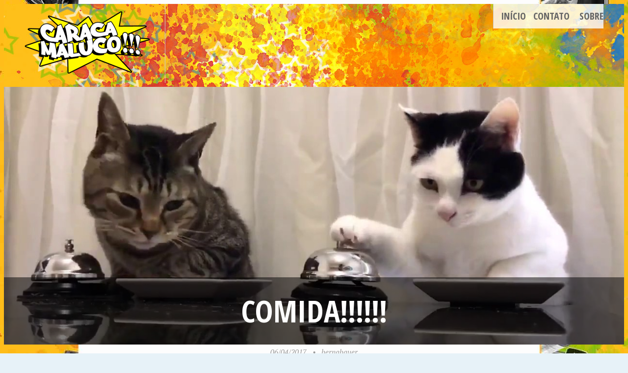

--- FILE ---
content_type: text/html; charset=UTF-8
request_url: http://www.caracamaluco.com/fascinante/comida/
body_size: 13324
content:
<!DOCTYPE html>
<html lang="pt-BR">
<head>
<meta charset="UTF-8">
<meta name="viewport" content="width=device-width, initial-scale=1">
<link rel="profile" href="http://gmpg.org/xfn/11">
<link rel="pingback" href="http://www.caracamaluco.com/xmlrpc.php">

<meta property="fb:app_id" content="190780287637239" />

<title>COMIDA!!!!!! &#8211; Caraca Maluco!!!</title>
<meta name='robots' content='max-image-preview:large' />
	<style>img:is([sizes="auto" i], [sizes^="auto," i]) { contain-intrinsic-size: 3000px 1500px }</style>
	<link rel='dns-prefetch' href='//secure.gravatar.com' />
<link rel='dns-prefetch' href='//stats.wp.com' />
<link rel='dns-prefetch' href='//fonts.googleapis.com' />
<link rel='dns-prefetch' href='//widgets.wp.com' />
<link rel='dns-prefetch' href='//s0.wp.com' />
<link rel='dns-prefetch' href='//0.gravatar.com' />
<link rel='dns-prefetch' href='//1.gravatar.com' />
<link rel='dns-prefetch' href='//2.gravatar.com' />
<link rel="alternate" type="application/rss+xml" title="Feed para Caraca Maluco!!! &raquo;" href="http://www.caracamaluco.com/feed/" />
<link rel="alternate" type="application/rss+xml" title="Feed de comentários para Caraca Maluco!!! &raquo;" href="http://www.caracamaluco.com/comments/feed/" />
<script type="text/javascript">
/* <![CDATA[ */
window._wpemojiSettings = {"baseUrl":"https:\/\/s.w.org\/images\/core\/emoji\/16.0.1\/72x72\/","ext":".png","svgUrl":"https:\/\/s.w.org\/images\/core\/emoji\/16.0.1\/svg\/","svgExt":".svg","source":{"concatemoji":"http:\/\/www.caracamaluco.com\/wp-includes\/js\/wp-emoji-release.min.js?ver=6.8.3"}};
/*! This file is auto-generated */
!function(s,n){var o,i,e;function c(e){try{var t={supportTests:e,timestamp:(new Date).valueOf()};sessionStorage.setItem(o,JSON.stringify(t))}catch(e){}}function p(e,t,n){e.clearRect(0,0,e.canvas.width,e.canvas.height),e.fillText(t,0,0);var t=new Uint32Array(e.getImageData(0,0,e.canvas.width,e.canvas.height).data),a=(e.clearRect(0,0,e.canvas.width,e.canvas.height),e.fillText(n,0,0),new Uint32Array(e.getImageData(0,0,e.canvas.width,e.canvas.height).data));return t.every(function(e,t){return e===a[t]})}function u(e,t){e.clearRect(0,0,e.canvas.width,e.canvas.height),e.fillText(t,0,0);for(var n=e.getImageData(16,16,1,1),a=0;a<n.data.length;a++)if(0!==n.data[a])return!1;return!0}function f(e,t,n,a){switch(t){case"flag":return n(e,"\ud83c\udff3\ufe0f\u200d\u26a7\ufe0f","\ud83c\udff3\ufe0f\u200b\u26a7\ufe0f")?!1:!n(e,"\ud83c\udde8\ud83c\uddf6","\ud83c\udde8\u200b\ud83c\uddf6")&&!n(e,"\ud83c\udff4\udb40\udc67\udb40\udc62\udb40\udc65\udb40\udc6e\udb40\udc67\udb40\udc7f","\ud83c\udff4\u200b\udb40\udc67\u200b\udb40\udc62\u200b\udb40\udc65\u200b\udb40\udc6e\u200b\udb40\udc67\u200b\udb40\udc7f");case"emoji":return!a(e,"\ud83e\udedf")}return!1}function g(e,t,n,a){var r="undefined"!=typeof WorkerGlobalScope&&self instanceof WorkerGlobalScope?new OffscreenCanvas(300,150):s.createElement("canvas"),o=r.getContext("2d",{willReadFrequently:!0}),i=(o.textBaseline="top",o.font="600 32px Arial",{});return e.forEach(function(e){i[e]=t(o,e,n,a)}),i}function t(e){var t=s.createElement("script");t.src=e,t.defer=!0,s.head.appendChild(t)}"undefined"!=typeof Promise&&(o="wpEmojiSettingsSupports",i=["flag","emoji"],n.supports={everything:!0,everythingExceptFlag:!0},e=new Promise(function(e){s.addEventListener("DOMContentLoaded",e,{once:!0})}),new Promise(function(t){var n=function(){try{var e=JSON.parse(sessionStorage.getItem(o));if("object"==typeof e&&"number"==typeof e.timestamp&&(new Date).valueOf()<e.timestamp+604800&&"object"==typeof e.supportTests)return e.supportTests}catch(e){}return null}();if(!n){if("undefined"!=typeof Worker&&"undefined"!=typeof OffscreenCanvas&&"undefined"!=typeof URL&&URL.createObjectURL&&"undefined"!=typeof Blob)try{var e="postMessage("+g.toString()+"("+[JSON.stringify(i),f.toString(),p.toString(),u.toString()].join(",")+"));",a=new Blob([e],{type:"text/javascript"}),r=new Worker(URL.createObjectURL(a),{name:"wpTestEmojiSupports"});return void(r.onmessage=function(e){c(n=e.data),r.terminate(),t(n)})}catch(e){}c(n=g(i,f,p,u))}t(n)}).then(function(e){for(var t in e)n.supports[t]=e[t],n.supports.everything=n.supports.everything&&n.supports[t],"flag"!==t&&(n.supports.everythingExceptFlag=n.supports.everythingExceptFlag&&n.supports[t]);n.supports.everythingExceptFlag=n.supports.everythingExceptFlag&&!n.supports.flag,n.DOMReady=!1,n.readyCallback=function(){n.DOMReady=!0}}).then(function(){return e}).then(function(){var e;n.supports.everything||(n.readyCallback(),(e=n.source||{}).concatemoji?t(e.concatemoji):e.wpemoji&&e.twemoji&&(t(e.twemoji),t(e.wpemoji)))}))}((window,document),window._wpemojiSettings);
/* ]]> */
</script>
<style id='wp-emoji-styles-inline-css' type='text/css'>

	img.wp-smiley, img.emoji {
		display: inline !important;
		border: none !important;
		box-shadow: none !important;
		height: 1em !important;
		width: 1em !important;
		margin: 0 0.07em !important;
		vertical-align: -0.1em !important;
		background: none !important;
		padding: 0 !important;
	}
</style>
<link rel='stylesheet' id='wp-block-library-css' href='http://www.caracamaluco.com/wp-includes/css/dist/block-library/style.min.css?ver=6.8.3' type='text/css' media='all' />
<style id='classic-theme-styles-inline-css' type='text/css'>
/*! This file is auto-generated */
.wp-block-button__link{color:#fff;background-color:#32373c;border-radius:9999px;box-shadow:none;text-decoration:none;padding:calc(.667em + 2px) calc(1.333em + 2px);font-size:1.125em}.wp-block-file__button{background:#32373c;color:#fff;text-decoration:none}
</style>
<link rel='stylesheet' id='mediaelement-css' href='http://www.caracamaluco.com/wp-includes/js/mediaelement/mediaelementplayer-legacy.min.css?ver=4.2.17' type='text/css' media='all' />
<link rel='stylesheet' id='wp-mediaelement-css' href='http://www.caracamaluco.com/wp-includes/js/mediaelement/wp-mediaelement.min.css?ver=6.8.3' type='text/css' media='all' />
<style id='jetpack-sharing-buttons-style-inline-css' type='text/css'>
.jetpack-sharing-buttons__services-list{display:flex;flex-direction:row;flex-wrap:wrap;gap:0;list-style-type:none;margin:5px;padding:0}.jetpack-sharing-buttons__services-list.has-small-icon-size{font-size:12px}.jetpack-sharing-buttons__services-list.has-normal-icon-size{font-size:16px}.jetpack-sharing-buttons__services-list.has-large-icon-size{font-size:24px}.jetpack-sharing-buttons__services-list.has-huge-icon-size{font-size:36px}@media print{.jetpack-sharing-buttons__services-list{display:none!important}}.editor-styles-wrapper .wp-block-jetpack-sharing-buttons{gap:0;padding-inline-start:0}ul.jetpack-sharing-buttons__services-list.has-background{padding:1.25em 2.375em}
</style>
<style id='global-styles-inline-css' type='text/css'>
:root{--wp--preset--aspect-ratio--square: 1;--wp--preset--aspect-ratio--4-3: 4/3;--wp--preset--aspect-ratio--3-4: 3/4;--wp--preset--aspect-ratio--3-2: 3/2;--wp--preset--aspect-ratio--2-3: 2/3;--wp--preset--aspect-ratio--16-9: 16/9;--wp--preset--aspect-ratio--9-16: 9/16;--wp--preset--color--black: #000000;--wp--preset--color--cyan-bluish-gray: #abb8c3;--wp--preset--color--white: #ffffff;--wp--preset--color--pale-pink: #f78da7;--wp--preset--color--vivid-red: #cf2e2e;--wp--preset--color--luminous-vivid-orange: #ff6900;--wp--preset--color--luminous-vivid-amber: #fcb900;--wp--preset--color--light-green-cyan: #7bdcb5;--wp--preset--color--vivid-green-cyan: #00d084;--wp--preset--color--pale-cyan-blue: #8ed1fc;--wp--preset--color--vivid-cyan-blue: #0693e3;--wp--preset--color--vivid-purple: #9b51e0;--wp--preset--gradient--vivid-cyan-blue-to-vivid-purple: linear-gradient(135deg,rgba(6,147,227,1) 0%,rgb(155,81,224) 100%);--wp--preset--gradient--light-green-cyan-to-vivid-green-cyan: linear-gradient(135deg,rgb(122,220,180) 0%,rgb(0,208,130) 100%);--wp--preset--gradient--luminous-vivid-amber-to-luminous-vivid-orange: linear-gradient(135deg,rgba(252,185,0,1) 0%,rgba(255,105,0,1) 100%);--wp--preset--gradient--luminous-vivid-orange-to-vivid-red: linear-gradient(135deg,rgba(255,105,0,1) 0%,rgb(207,46,46) 100%);--wp--preset--gradient--very-light-gray-to-cyan-bluish-gray: linear-gradient(135deg,rgb(238,238,238) 0%,rgb(169,184,195) 100%);--wp--preset--gradient--cool-to-warm-spectrum: linear-gradient(135deg,rgb(74,234,220) 0%,rgb(151,120,209) 20%,rgb(207,42,186) 40%,rgb(238,44,130) 60%,rgb(251,105,98) 80%,rgb(254,248,76) 100%);--wp--preset--gradient--blush-light-purple: linear-gradient(135deg,rgb(255,206,236) 0%,rgb(152,150,240) 100%);--wp--preset--gradient--blush-bordeaux: linear-gradient(135deg,rgb(254,205,165) 0%,rgb(254,45,45) 50%,rgb(107,0,62) 100%);--wp--preset--gradient--luminous-dusk: linear-gradient(135deg,rgb(255,203,112) 0%,rgb(199,81,192) 50%,rgb(65,88,208) 100%);--wp--preset--gradient--pale-ocean: linear-gradient(135deg,rgb(255,245,203) 0%,rgb(182,227,212) 50%,rgb(51,167,181) 100%);--wp--preset--gradient--electric-grass: linear-gradient(135deg,rgb(202,248,128) 0%,rgb(113,206,126) 100%);--wp--preset--gradient--midnight: linear-gradient(135deg,rgb(2,3,129) 0%,rgb(40,116,252) 100%);--wp--preset--font-size--small: 13px;--wp--preset--font-size--medium: 20px;--wp--preset--font-size--large: 36px;--wp--preset--font-size--x-large: 42px;--wp--preset--spacing--20: 0.44rem;--wp--preset--spacing--30: 0.67rem;--wp--preset--spacing--40: 1rem;--wp--preset--spacing--50: 1.5rem;--wp--preset--spacing--60: 2.25rem;--wp--preset--spacing--70: 3.38rem;--wp--preset--spacing--80: 5.06rem;--wp--preset--shadow--natural: 6px 6px 9px rgba(0, 0, 0, 0.2);--wp--preset--shadow--deep: 12px 12px 50px rgba(0, 0, 0, 0.4);--wp--preset--shadow--sharp: 6px 6px 0px rgba(0, 0, 0, 0.2);--wp--preset--shadow--outlined: 6px 6px 0px -3px rgba(255, 255, 255, 1), 6px 6px rgba(0, 0, 0, 1);--wp--preset--shadow--crisp: 6px 6px 0px rgba(0, 0, 0, 1);}:where(.is-layout-flex){gap: 0.5em;}:where(.is-layout-grid){gap: 0.5em;}body .is-layout-flex{display: flex;}.is-layout-flex{flex-wrap: wrap;align-items: center;}.is-layout-flex > :is(*, div){margin: 0;}body .is-layout-grid{display: grid;}.is-layout-grid > :is(*, div){margin: 0;}:where(.wp-block-columns.is-layout-flex){gap: 2em;}:where(.wp-block-columns.is-layout-grid){gap: 2em;}:where(.wp-block-post-template.is-layout-flex){gap: 1.25em;}:where(.wp-block-post-template.is-layout-grid){gap: 1.25em;}.has-black-color{color: var(--wp--preset--color--black) !important;}.has-cyan-bluish-gray-color{color: var(--wp--preset--color--cyan-bluish-gray) !important;}.has-white-color{color: var(--wp--preset--color--white) !important;}.has-pale-pink-color{color: var(--wp--preset--color--pale-pink) !important;}.has-vivid-red-color{color: var(--wp--preset--color--vivid-red) !important;}.has-luminous-vivid-orange-color{color: var(--wp--preset--color--luminous-vivid-orange) !important;}.has-luminous-vivid-amber-color{color: var(--wp--preset--color--luminous-vivid-amber) !important;}.has-light-green-cyan-color{color: var(--wp--preset--color--light-green-cyan) !important;}.has-vivid-green-cyan-color{color: var(--wp--preset--color--vivid-green-cyan) !important;}.has-pale-cyan-blue-color{color: var(--wp--preset--color--pale-cyan-blue) !important;}.has-vivid-cyan-blue-color{color: var(--wp--preset--color--vivid-cyan-blue) !important;}.has-vivid-purple-color{color: var(--wp--preset--color--vivid-purple) !important;}.has-black-background-color{background-color: var(--wp--preset--color--black) !important;}.has-cyan-bluish-gray-background-color{background-color: var(--wp--preset--color--cyan-bluish-gray) !important;}.has-white-background-color{background-color: var(--wp--preset--color--white) !important;}.has-pale-pink-background-color{background-color: var(--wp--preset--color--pale-pink) !important;}.has-vivid-red-background-color{background-color: var(--wp--preset--color--vivid-red) !important;}.has-luminous-vivid-orange-background-color{background-color: var(--wp--preset--color--luminous-vivid-orange) !important;}.has-luminous-vivid-amber-background-color{background-color: var(--wp--preset--color--luminous-vivid-amber) !important;}.has-light-green-cyan-background-color{background-color: var(--wp--preset--color--light-green-cyan) !important;}.has-vivid-green-cyan-background-color{background-color: var(--wp--preset--color--vivid-green-cyan) !important;}.has-pale-cyan-blue-background-color{background-color: var(--wp--preset--color--pale-cyan-blue) !important;}.has-vivid-cyan-blue-background-color{background-color: var(--wp--preset--color--vivid-cyan-blue) !important;}.has-vivid-purple-background-color{background-color: var(--wp--preset--color--vivid-purple) !important;}.has-black-border-color{border-color: var(--wp--preset--color--black) !important;}.has-cyan-bluish-gray-border-color{border-color: var(--wp--preset--color--cyan-bluish-gray) !important;}.has-white-border-color{border-color: var(--wp--preset--color--white) !important;}.has-pale-pink-border-color{border-color: var(--wp--preset--color--pale-pink) !important;}.has-vivid-red-border-color{border-color: var(--wp--preset--color--vivid-red) !important;}.has-luminous-vivid-orange-border-color{border-color: var(--wp--preset--color--luminous-vivid-orange) !important;}.has-luminous-vivid-amber-border-color{border-color: var(--wp--preset--color--luminous-vivid-amber) !important;}.has-light-green-cyan-border-color{border-color: var(--wp--preset--color--light-green-cyan) !important;}.has-vivid-green-cyan-border-color{border-color: var(--wp--preset--color--vivid-green-cyan) !important;}.has-pale-cyan-blue-border-color{border-color: var(--wp--preset--color--pale-cyan-blue) !important;}.has-vivid-cyan-blue-border-color{border-color: var(--wp--preset--color--vivid-cyan-blue) !important;}.has-vivid-purple-border-color{border-color: var(--wp--preset--color--vivid-purple) !important;}.has-vivid-cyan-blue-to-vivid-purple-gradient-background{background: var(--wp--preset--gradient--vivid-cyan-blue-to-vivid-purple) !important;}.has-light-green-cyan-to-vivid-green-cyan-gradient-background{background: var(--wp--preset--gradient--light-green-cyan-to-vivid-green-cyan) !important;}.has-luminous-vivid-amber-to-luminous-vivid-orange-gradient-background{background: var(--wp--preset--gradient--luminous-vivid-amber-to-luminous-vivid-orange) !important;}.has-luminous-vivid-orange-to-vivid-red-gradient-background{background: var(--wp--preset--gradient--luminous-vivid-orange-to-vivid-red) !important;}.has-very-light-gray-to-cyan-bluish-gray-gradient-background{background: var(--wp--preset--gradient--very-light-gray-to-cyan-bluish-gray) !important;}.has-cool-to-warm-spectrum-gradient-background{background: var(--wp--preset--gradient--cool-to-warm-spectrum) !important;}.has-blush-light-purple-gradient-background{background: var(--wp--preset--gradient--blush-light-purple) !important;}.has-blush-bordeaux-gradient-background{background: var(--wp--preset--gradient--blush-bordeaux) !important;}.has-luminous-dusk-gradient-background{background: var(--wp--preset--gradient--luminous-dusk) !important;}.has-pale-ocean-gradient-background{background: var(--wp--preset--gradient--pale-ocean) !important;}.has-electric-grass-gradient-background{background: var(--wp--preset--gradient--electric-grass) !important;}.has-midnight-gradient-background{background: var(--wp--preset--gradient--midnight) !important;}.has-small-font-size{font-size: var(--wp--preset--font-size--small) !important;}.has-medium-font-size{font-size: var(--wp--preset--font-size--medium) !important;}.has-large-font-size{font-size: var(--wp--preset--font-size--large) !important;}.has-x-large-font-size{font-size: var(--wp--preset--font-size--x-large) !important;}
:where(.wp-block-post-template.is-layout-flex){gap: 1.25em;}:where(.wp-block-post-template.is-layout-grid){gap: 1.25em;}
:where(.wp-block-columns.is-layout-flex){gap: 2em;}:where(.wp-block-columns.is-layout-grid){gap: 2em;}
:root :where(.wp-block-pullquote){font-size: 1.5em;line-height: 1.6;}
</style>
<link rel='stylesheet' id='pictorico-style-css' href='http://www.caracamaluco.com/wp-content/themes/caraca-maluco-2017/style.css?ver=6.8.3' type='text/css' media='all' />
<link rel='stylesheet' id='genericons-css' href='http://www.caracamaluco.com/wp-content/plugins/jetpack/_inc/genericons/genericons/genericons.css?ver=3.1' type='text/css' media='all' />
<link rel='stylesheet' id='pictorico-open-sans-condensed-css' href='https://fonts.googleapis.com/css?family=Open+Sans+Condensed%3A300%2C300italic%2C700&#038;subset=latin%2Clatin-ext&#038;ver=6.8.3' type='text/css' media='all' />
<link rel='stylesheet' id='pictorico-pt-serif-css' href='https://fonts.googleapis.com/css?family=PT+Serif%3A400%2C700%2C400italic%2C700italic&#038;ver=6.8.3' type='text/css' media='all' />
<link rel='stylesheet' id='jetpack_likes-css' href='http://www.caracamaluco.com/wp-content/plugins/jetpack/modules/likes/style.css?ver=15.1.1' type='text/css' media='all' />
<link rel='stylesheet' id='yarpp-thumbnails-css' href='http://www.caracamaluco.com/wp-content/plugins/yet-another-related-posts-plugin/style/styles_thumbnails.css?ver=5.30.9' type='text/css' media='all' />
<style id='yarpp-thumbnails-inline-css' type='text/css'>
.yarpp-thumbnails-horizontal .yarpp-thumbnail {width: 130px;height: 170px;margin: 5px;margin-left: 0px;}.yarpp-thumbnail > img, .yarpp-thumbnail-default {width: 120px;height: 120px;margin: 5px;}.yarpp-thumbnails-horizontal .yarpp-thumbnail-title {margin: 7px;margin-top: 0px;width: 120px;}.yarpp-thumbnail-default > img {min-height: 120px;min-width: 120px;}
</style>
<link rel='stylesheet' id='sharedaddy-css' href='http://www.caracamaluco.com/wp-content/plugins/jetpack/modules/sharedaddy/sharing.css?ver=15.1.1' type='text/css' media='all' />
<link rel='stylesheet' id='social-logos-css' href='http://www.caracamaluco.com/wp-content/plugins/jetpack/_inc/social-logos/social-logos.min.css?ver=15.1.1' type='text/css' media='all' />
<link rel="https://api.w.org/" href="http://www.caracamaluco.com/wp-json/" /><link rel="alternate" title="JSON" type="application/json" href="http://www.caracamaluco.com/wp-json/wp/v2/posts/7666" /><link rel="EditURI" type="application/rsd+xml" title="RSD" href="http://www.caracamaluco.com/xmlrpc.php?rsd" />
<meta name="generator" content="WordPress 6.8.3" />
<link rel="canonical" href="http://www.caracamaluco.com/fascinante/comida/" />
<link rel='shortlink' href='http://www.caracamaluco.com/?p=7666' />
<link rel="alternate" title="oEmbed (JSON)" type="application/json+oembed" href="http://www.caracamaluco.com/wp-json/oembed/1.0/embed?url=http%3A%2F%2Fwww.caracamaluco.com%2Ffascinante%2Fcomida%2F" />
<link rel="alternate" title="oEmbed (XML)" type="text/xml+oembed" href="http://www.caracamaluco.com/wp-json/oembed/1.0/embed?url=http%3A%2F%2Fwww.caracamaluco.com%2Ffascinante%2Fcomida%2F&#038;format=xml" />
	<style>img#wpstats{display:none}</style>
		<style type="text/css" id="custom-background-css">
body.custom-background { background-image: url("http://www.caracamaluco.com/wp-content/uploads/2017/08/caracamaluco-background-mirrored-compact.jpg"); background-position: center center; background-size: auto; background-repeat: repeat; background-attachment: scroll; }
</style>
	
<!-- Jetpack Open Graph Tags -->
<meta property="og:type" content="article" />
<meta property="og:title" content="COMIDA!!!!!!" />
<meta property="og:url" content="http://www.caracamaluco.com/fascinante/comida/" />
<meta property="og:description" content="Gatos ensinados que pedem comida para o mordomo. Gato chique, né?" />
<meta property="article:published_time" content="2017-04-06T00:41:51+00:00" />
<meta property="article:modified_time" content="2017-04-02T21:36:05+00:00" />
<meta property="og:site_name" content="Caraca Maluco!!!" />
<meta property="og:image" content="http://www.caracamaluco.com/wp-content/uploads/2017/04/comida.jpg" />
<meta property="og:image:width" content="1280" />
<meta property="og:image:height" content="720" />
<meta property="og:image:alt" content="" />
<meta property="og:locale" content="pt_BR" />
<meta name="twitter:text:title" content="COMIDA!!!!!!" />
<meta name="twitter:image" content="http://www.caracamaluco.com/wp-content/uploads/2017/04/comida.jpg?w=640" />
<meta name="twitter:card" content="summary_large_image" />

<!-- End Jetpack Open Graph Tags -->
</head>

<body class="wp-singular post-template-default single single-post postid-7666 single-format-standard custom-background wp-theme-pictorico wp-child-theme-caraca-maluco-2017">
<div id="page" class="hfeed site">

	<header id="masthead" class="site-header" role="banner">
		<div class="site-header-inner">
			<div class="site-branding">
				<h1 class="site-title"><a href="http://www.caracamaluco.com/" rel="home"><img src="http://www.caracamaluco.com/wp-content/themes/caraca-maluco-2017/caracamaluco-logo.png"></a></h1>
				<h2 class="site-description">Tudo aqui pra te divertir</h2>
			</div>
			<nav id="site-navigation" class="main-navigation" role="navigation">
				<h1 class="menu-toggle"><span class="screen-reader-text">Menu</span></h1>
				<a class="skip-link screen-reader-text" href="#content">Pular para o conteúdo</a>

				<div class="menu"><ul>
<li ><a href="http://www.caracamaluco.com/">Início</a></li><li class="page_item page-item-188"><a href="http://www.caracamaluco.com/contato/">Contato</a></li>
<li class="page_item page-item-2"><a href="http://www.caracamaluco.com/sobre/">Sobre</a></li>
</ul></div>
			</nav><!-- #site-navigation -->
		</div>
	</header><!-- #masthead -->
		<div id="content" class="site-content">

	<div id="primary" class="content-area">
		<main id="main" class="site-main" role="main">

		
			<article id="post-7666" class="has-thumbnail post-7666 post type-post status-publish format-standard has-post-thumbnail hentry category-fascinante tag-gatos tag-mordomo fallback-thumbnail">

	<header class="entry-header">
									<div class="entry-thumbnail" style="background-image: url(http://www.caracamaluco.com/wp-content/uploads/2017/04/comida.jpg);"></div>
							<h1 class="entry-title">COMIDA!!!!!!</h1>
	</header><!-- .entry-header -->
	<div class="entry-meta">
				<span class="posted-on"><a href="http://www.caracamaluco.com/fascinante/comida/" rel="bookmark"><time class="entry-date published" datetime="2017-04-06T03:41:51-03:00">06/04/2017</time><time class="updated" datetime="2017-04-02T18:36:05-03:00">02/04/2017</time></a></span><span class="byline"><span class="sep"> &bull; </span><span class="author vcard"><a class="url fn n" href="http://www.caracamaluco.com/author/bernabauer/">bernabauer</a></span></span>	</div><!-- .entry-meta -->
	<div class="entry-content">
		<div style="text-align: center;">
			<!-- Spider.Ad TAG - Formato Banner Arroba - Website http://Caracamaluco.com -->
			<script type="text/javascript" data-cfasync="false" src="//lizard1301.spider.ad/spd_display?p1=3872.divSpdRetangulo"></script>
			<!-- Fim da Spider.Ad TAG -->
		</div>
		<div id="divSpdInText">
			<div id="divSpdInPix">
				<p>Gatos ensinados que pedem comida para o mordomo. Gato chique, né?</p>
<p><iframe src="https://www.youtube.com/embed/xEMjTtaTzB8" width="504" height="306" frameborder="0" allowfullscreen=""></iframe></p>
<div class="sharedaddy sd-sharing-enabled"><div class="robots-nocontent sd-block sd-social sd-social-icon-text sd-sharing"><h3 class="sd-title">COMPARTILHA!!!</h3><div class="sd-content"><ul><li class="share-facebook"><a rel="nofollow noopener noreferrer"
				data-shared="sharing-facebook-7666"
				class="share-facebook sd-button share-icon"
				href="http://www.caracamaluco.com/fascinante/comida/?share=facebook"
				target="_blank"
				aria-labelledby="sharing-facebook-7666"
				>
				<span id="sharing-facebook-7666" hidden>Clique para compartilhar no Facebook(abre em nova janela)</span>
				<span>Facebook</span>
			</a></li><li class="share-twitter"><a rel="nofollow noopener noreferrer"
				data-shared="sharing-twitter-7666"
				class="share-twitter sd-button share-icon"
				href="http://www.caracamaluco.com/fascinante/comida/?share=twitter"
				target="_blank"
				aria-labelledby="sharing-twitter-7666"
				>
				<span id="sharing-twitter-7666" hidden>Clique para compartilhar no X(abre em nova janela)</span>
				<span>18+</span>
			</a></li><li class="share-tumblr"><a rel="nofollow noopener noreferrer"
				data-shared="sharing-tumblr-7666"
				class="share-tumblr sd-button share-icon"
				href="http://www.caracamaluco.com/fascinante/comida/?share=tumblr"
				target="_blank"
				aria-labelledby="sharing-tumblr-7666"
				>
				<span id="sharing-tumblr-7666" hidden>Clique para compartilhar no Tumblr(abre em nova janela)</span>
				<span>Tumblr</span>
			</a></li><li class="share-email"><a rel="nofollow noopener noreferrer"
				data-shared="sharing-email-7666"
				class="share-email sd-button share-icon"
				href="mailto:?subject=%5BPost%20compartilhado%5D%20COMIDA%21%21%21%21%21%21&#038;body=http%3A%2F%2Fwww.caracamaluco.com%2Ffascinante%2Fcomida%2F&#038;share=email"
				target="_blank"
				aria-labelledby="sharing-email-7666"
				data-email-share-error-title="Você tem algum e-mail configurado?" data-email-share-error-text="Se você está tendo problemas para compartilhar por e-mail, é possível que você não tenha configurado o e-mail para seu navegador. Talvez seja necessário você mesmo criar um novo e-mail." data-email-share-nonce="3792b71824" data-email-share-track-url="http://www.caracamaluco.com/fascinante/comida/?share=email">
				<span id="sharing-email-7666" hidden>Clique para enviar um link por e-mail para um amigo(abre em nova janela)</span>
				<span>E-mail</span>
			</a></li><li class="share-end"></li></ul></div></div></div><div class='sharedaddy sd-block sd-like jetpack-likes-widget-wrapper jetpack-likes-widget-unloaded' id='like-post-wrapper-1082749-7666-696fb72c80243' data-src='https://widgets.wp.com/likes/?ver=15.1.1#blog_id=1082749&amp;post_id=7666&amp;origin=www.caracamaluco.com&amp;obj_id=1082749-7666-696fb72c80243' data-name='like-post-frame-1082749-7666-696fb72c80243' data-title='Curtir ou reblogar'><h3 class="sd-title">Curtir isso:</h3><div class='likes-widget-placeholder post-likes-widget-placeholder' style='height: 55px;'><span class='button'><span>Curtir</span></span> <span class="loading">Carregando...</span></div><span class='sd-text-color'></span><a class='sd-link-color'></a></div><div class='yarpp yarpp-related yarpp-related-website yarpp-template-thumbnails'>
<!-- YARPP Thumbnails -->
<h3>PRÁ VC TB PIRAR O CABEÇÃO</h3>
<div class="yarpp-thumbnails-horizontal">
<a class='yarpp-thumbnail' rel='norewrite' href='http://www.caracamaluco.com/fascinante/novo-jeito-de-beber-tequila-com-sal-e-limao/' title='Novo jeito de beber tequila com sal e limão'>
<span class="yarpp-thumbnail-default"><img src="http://www.caracamaluco.com/wp-content/plugins/yet-another-related-posts-plugin/default.png" alt="Default Thumbnail" data-pin-nopin="true" /></span><span class="yarpp-thumbnail-title">Novo jeito de beber tequila com sal e limão</span></a>
<a class='yarpp-thumbnail' rel='norewrite' href='http://www.caracamaluco.com/fascinante/aprenda-a-falar-italiano-com-as-maos-em-10-minutos/' title='Aprenda a falar italiano com as mãos em 10 minutos'>
<span class="yarpp-thumbnail-default"><img src="http://www.caracamaluco.com/wp-content/plugins/yet-another-related-posts-plugin/default.png" alt="Default Thumbnail" data-pin-nopin="true" /></span><span class="yarpp-thumbnail-title">Aprenda a falar italiano com as mãos em 10 minutos</span></a>
<a class='yarpp-thumbnail' rel='norewrite' href='http://www.caracamaluco.com/fascinante/corrida-de-obstaculos/' title='Corrida de obstáculos'>
<img width="120" height="120" src="http://www.caracamaluco.com/wp-content/uploads/2015/07/corrida-de-obstaculos-120x120.jpg" class="attachment-yarpp-thumbnail size-yarpp-thumbnail wp-post-image" alt="" data-pin-nopin="true" srcset="http://www.caracamaluco.com/wp-content/uploads/2015/07/corrida-de-obstaculos-120x120.jpg 120w, http://www.caracamaluco.com/wp-content/uploads/2015/07/corrida-de-obstaculos-150x150.jpg 150w" sizes="(max-width: 120px) 100vw, 120px" /><span class="yarpp-thumbnail-title">Corrida de obstáculos</span></a>
<a class='yarpp-thumbnail' rel='norewrite' href='http://www.caracamaluco.com/fascinante/truque-com-os-dedos/' title='Truque com os dedos'>
<span class="yarpp-thumbnail-default"><img src="http://www.caracamaluco.com/wp-content/plugins/yet-another-related-posts-plugin/default.png" alt="Default Thumbnail" data-pin-nopin="true" /></span><span class="yarpp-thumbnail-title">Truque com os dedos</span></a>
</div>
</div>
			</div>
		</div>
		<div style="text-align: center;">
			<!-- Spider.Ad TAG - Formato Standard Banner - Website http://Caracamaluco.com -->
			<script type="text/javascript" data-cfasync="false" src="//lizard1301.spider.ad/spd_display?p1=3872.divSpdStandardBanner"></script>
			<!-- Fim da Spider.Ad TAG -->
		</div>
			</div><!-- .entry-content -->

	<footer class="entry-footer">
		<span class="cat-links">Postado em <a href="http://www.caracamaluco.com/categoria/fascinante/" rel="category tag">Fascinante</a></span><span class="tags-links">Marcado <a href="http://www.caracamaluco.com/tag/gatos/" rel="tag">gatos</a>, <a href="http://www.caracamaluco.com/tag/mordomo/" rel="tag">mordomo</a></span><span class="permalink-bookmark"><a href="http://www.caracamaluco.com/fascinante/comida/" rel="bookmark">Salve o permalink.</a></span>
			</footer><!-- .entry-footer -->
</article><!-- #post-## -->

			
				<nav class="navigation post-navigation" role="navigation">
		<h1 class="screen-reader-text">Navegação de Posts</h1>
		<div class="nav-links">
			<div class="nav-previous"><a href="http://www.caracamaluco.com/fascinante/10-palavras-em-japones-que-voce-precisa-conhecer/" rel="prev"><span class="meta-nav"></span> 10 palavras em japonês que você precisa conhecer</a></div><div class="nav-next"><a href="http://www.caracamaluco.com/fascinante/toda-crianca-precisa-de-um-destes/" rel="next">Toda criança precisa de um destes <span class="meta-nav"></span></a></div>		</div><!-- .nav-links -->
	</nav><!-- .navigation -->
	
		
		</main><!-- #main -->
	</div><!-- #primary -->


	</div><!-- #content -->
				<div id="secondary" class="widget-areas" role="complementary">
		<div class="widget-areas-inner">
							<div class="widget-area">
					<aside id="text-2" class="widget widget_text"><h1 class="widget-title">Olha nóis no CaraLivro!!!</h1>			<div class="textwidget"><center>
<iframe src="//www.facebook.com/plugins/likebox.php?href=http%3A%2F%2Fwww.facebook.com%2Fcaracamaluco&amp;width=240&amp;height=258&amp;colorscheme=light&amp;show_faces=true&amp;border_color&amp;stream=false&amp;header=false&amp;appId=282536691817055" scrolling="no" frameborder="0" style="border:none; overflow:hidden; width:100%; height:258px;" allowTransparency="true"></iframe>
</center>
<script>
  (function(i,s,o,g,r,a,m){i['GoogleAnalyticsObject']=r;i[r]=i[r]||function(){
  (i[r].q=i[r].q||[]).push(arguments)},i[r].l=1*new Date();a=s.createElement(o),
  m=s.getElementsByTagName(o)[0];a.async=1;a.src=g;m.parentNode.insertBefore(a,m)
  })(window,document,'script','https://www.google-analytics.com/analytics.js','ga');

  ga('create', 'UA-53504-2', 'auto');
  ga('send', 'pageview');

</script></div>
		</aside>
		<aside id="recent-posts-3" class="widget widget_recent_entries">
		<h1 class="widget-title">Tu não deve ter visto ainda</h1>
		<ul>
											<li>
					<a href="http://www.caracamaluco.com/noticias-da-tarde/maes-que-amamentam-parceiros-durante-o-sexo-dizem-que-a-experiencia-fortalece-o-vinculo/">Mães que “amamentam” parceiros durante o sexo dizem que a experiência fortalece o vínculo</a>
									</li>
											<li>
					<a href="http://www.caracamaluco.com/noticias-da-tarde/gracyanne-barbosa-planta-bananeira-em-video-rebolando-o-bumbum-e-diz-sextou-e-a-gente-ta-como/">Gracyanne Barbosa planta bananeira em vídeo rebolando o bumbum e diz: &#8220;Sextou e a gente tá como?&#8221;</a>
									</li>
											<li>
					<a href="http://www.caracamaluco.com/noticias-da-tarde/homem-bebe-demais-luta-com-porco-tem-penis-arrancado-e-morre/">Homem bebe demais, luta com porco, tem pênis arrancado e morre</a>
									</li>
											<li>
					<a href="http://www.caracamaluco.com/noticias-da-tarde/cidade-japonesa-sofre-escassez-de-ninjas-e-esta-contratando/">Cidade japonesa sofre escassez de ninjas e está contratando</a>
									</li>
											<li>
					<a href="http://www.caracamaluco.com/noticias-da-tarde/nati-casassola-compartilha-clique-antes-de-depilacao-a-laser-indolor/">Nati Casassola compartilha clique antes de depilação a laser: &#8220;Indolor&#8221;</a>
									</li>
					</ul>

		</aside><aside id="text-3" class="widget widget_text">			<div class="textwidget"><!-- Start of StatCounter Code for Default Guide -->
<script type="text/javascript">
var sc_project=1714121; 
var sc_invisible=1; 
var sc_security="eca697cf"; 
</script>
<script type="text/javascript"
src="http://www.statcounter.com/counter/counter_xhtml.js"></script>
<noscript><div class="statcounter"><a title="tumblr
statistics" href="http://statcounter.com/tumblr/"
class="statcounter"><img class="statcounter"
src="http://c.statcounter.com/1714121/0/eca697cf/1/"
alt="tumblr statistics" /></a></div></noscript>
<!-- End of StatCounter Code for Default Guide --></div>
		</aside>				</div>
										<div class="widget-area">
					<aside id="tag_cloud-2" class="widget widget_tag_cloud"><h1 class="widget-title">As TAG tudo!</h1><div class="tagcloud"><a href="http://www.caracamaluco.com/tag/acidente/" class="tag-cloud-link tag-link-21 tag-link-position-1" style="font-size: 15.088607594937pt;" aria-label="acidente (24 itens)">acidente</a>
<a href="http://www.caracamaluco.com/tag/acrobacia/" class="tag-cloud-link tag-link-24 tag-link-position-2" style="font-size: 8pt;" aria-label="Acrobacia (9 itens)">Acrobacia</a>
<a href="http://www.caracamaluco.com/tag/aeroporto/" class="tag-cloud-link tag-link-26 tag-link-position-3" style="font-size: 10.658227848101pt;" aria-label="aeroporto (13 itens)">aeroporto</a>
<a href="http://www.caracamaluco.com/tag/aranha/" class="tag-cloud-link tag-link-56 tag-link-position-4" style="font-size: 8pt;" aria-label="aranha (9 itens)">aranha</a>
<a href="http://www.caracamaluco.com/tag/aviao/" class="tag-cloud-link tag-link-83 tag-link-position-5" style="font-size: 20.759493670886pt;" aria-label="avião (52 itens)">avião</a>
<a href="http://www.caracamaluco.com/tag/barco/" class="tag-cloud-link tag-link-106 tag-link-position-6" style="font-size: 11.544303797468pt;" aria-label="barco (15 itens)">barco</a>
<a href="http://www.caracamaluco.com/tag/basquete/" class="tag-cloud-link tag-link-110 tag-link-position-7" style="font-size: 11.189873417722pt;" aria-label="basquete (14 itens)">basquete</a>
<a href="http://www.caracamaluco.com/tag/bateria/" class="tag-cloud-link tag-link-111 tag-link-position-8" style="font-size: 14.025316455696pt;" aria-label="bateria (21 itens)">bateria</a>
<a href="http://www.caracamaluco.com/tag/bebe/" class="tag-cloud-link tag-link-119 tag-link-position-9" style="font-size: 13.316455696203pt;" aria-label="bebe (19 itens)">bebe</a>
<a href="http://www.caracamaluco.com/tag/bicicleta/" class="tag-cloud-link tag-link-128 tag-link-position-10" style="font-size: 12.962025316456pt;" aria-label="Bicicleta (18 itens)">Bicicleta</a>
<a href="http://www.caracamaluco.com/tag/bola/" class="tag-cloud-link tag-link-140 tag-link-position-11" style="font-size: 12.962025316456pt;" aria-label="bola (18 itens)">bola</a>
<a href="http://www.caracamaluco.com/tag/cachorro/" class="tag-cloud-link tag-link-166 tag-link-position-12" style="font-size: 22pt;" aria-label="cachorro (60 itens)">cachorro</a>
<a href="http://www.caracamaluco.com/tag/carro/" class="tag-cloud-link tag-link-211 tag-link-position-13" style="font-size: 12.962025316456pt;" aria-label="carro (18 itens)">carro</a>
<a href="http://www.caracamaluco.com/tag/cartas/" class="tag-cloud-link tag-link-213 tag-link-position-14" style="font-size: 8.7088607594937pt;" aria-label="cartas (10 itens)">cartas</a>
<a href="http://www.caracamaluco.com/tag/cerveja/" class="tag-cloud-link tag-link-225 tag-link-position-15" style="font-size: 11.189873417722pt;" aria-label="cerveja (14 itens)">cerveja</a>
<a href="http://www.caracamaluco.com/tag/corrida/" class="tag-cloud-link tag-link-269 tag-link-position-16" style="font-size: 8.7088607594937pt;" aria-label="corrida (10 itens)">corrida</a>
<a href="http://www.caracamaluco.com/tag/crianca/" class="tag-cloud-link tag-link-274 tag-link-position-17" style="font-size: 14.73417721519pt;" aria-label="criança (23 itens)">criança</a>
<a href="http://www.caracamaluco.com/tag/cao/" class="tag-cloud-link tag-link-221 tag-link-position-18" style="font-size: 17.569620253165pt;" aria-label="cão (34 itens)">cão</a>
<a href="http://www.caracamaluco.com/tag/danca/" class="tag-cloud-link tag-link-283 tag-link-position-19" style="font-size: 14.73417721519pt;" aria-label="dança (23 itens)">dança</a>
<a href="http://www.caracamaluco.com/tag/faca/" class="tag-cloud-link tag-link-367 tag-link-position-20" style="font-size: 8.7088607594937pt;" aria-label="faca (10 itens)">faca</a>
<a href="http://www.caracamaluco.com/tag/fail/" class="tag-cloud-link tag-link-371 tag-link-position-21" style="font-size: 10.658227848101pt;" aria-label="FAIL (13 itens)">FAIL</a>
<a href="http://www.caracamaluco.com/tag/fogo/" class="tag-cloud-link tag-link-395 tag-link-position-22" style="font-size: 9.9493670886076pt;" aria-label="fogo (12 itens)">fogo</a>
<a href="http://www.caracamaluco.com/tag/futebol/" class="tag-cloud-link tag-link-415 tag-link-position-23" style="font-size: 10.658227848101pt;" aria-label="Futebol (13 itens)">Futebol</a>
<a href="http://www.caracamaluco.com/tag/gato/" class="tag-cloud-link tag-link-430 tag-link-position-24" style="font-size: 20.759493670886pt;" aria-label="gato (52 itens)">gato</a>
<a href="http://www.caracamaluco.com/tag/gatos/" class="tag-cloud-link tag-link-431 tag-link-position-25" style="font-size: 8.7088607594937pt;" aria-label="gatos (10 itens)">gatos</a>
<a href="http://www.caracamaluco.com/tag/gelo/" class="tag-cloud-link tag-link-433 tag-link-position-26" style="font-size: 8.7088607594937pt;" aria-label="gelo (10 itens)">gelo</a>
<a href="http://www.caracamaluco.com/tag/gopro/" class="tag-cloud-link tag-link-1053 tag-link-position-27" style="font-size: 9.4177215189873pt;" aria-label="GoPro (11 itens)">GoPro</a>
<a href="http://www.caracamaluco.com/tag/instrumento-musical/" class="tag-cloud-link tag-link-502 tag-link-position-28" style="font-size: 19.164556962025pt;" aria-label="instrumento musical (42 itens)">instrumento musical</a>
<a href="http://www.caracamaluco.com/tag/japao/" class="tag-cloud-link tag-link-510 tag-link-position-29" style="font-size: 12.075949367089pt;" aria-label="japão (16 itens)">japão</a>
<a href="http://www.caracamaluco.com/tag/lago/" class="tag-cloud-link tag-link-533 tag-link-position-30" style="font-size: 8.7088607594937pt;" aria-label="lago (10 itens)">lago</a>
<a href="http://www.caracamaluco.com/tag/moto/" class="tag-cloud-link tag-link-637 tag-link-position-31" style="font-size: 9.4177215189873pt;" aria-label="moto (11 itens)">moto</a>
<a href="http://www.caracamaluco.com/tag/magica/" class="tag-cloud-link tag-link-590 tag-link-position-32" style="font-size: 14.025316455696pt;" aria-label="mágica (21 itens)">mágica</a>
<a href="http://www.caracamaluco.com/tag/musica/" class="tag-cloud-link tag-link-596 tag-link-position-33" style="font-size: 17.037974683544pt;" aria-label="música (31 itens)">música</a>
<a href="http://www.caracamaluco.com/tag/navio/" class="tag-cloud-link tag-link-655 tag-link-position-34" style="font-size: 11.189873417722pt;" aria-label="navio (14 itens)">navio</a>
<a href="http://www.caracamaluco.com/tag/neve/" class="tag-cloud-link tag-link-660 tag-link-position-35" style="font-size: 15.088607594937pt;" aria-label="Neve (24 itens)">Neve</a>
<a href="http://www.caracamaluco.com/tag/papel/" class="tag-cloud-link tag-link-690 tag-link-position-36" style="font-size: 8.7088607594937pt;" aria-label="papel (10 itens)">papel</a>
<a href="http://www.caracamaluco.com/tag/pegadinha/" class="tag-cloud-link tag-link-708 tag-link-position-37" style="font-size: 21.113924050633pt;" aria-label="pegadinha (54 itens)">pegadinha</a>
<a href="http://www.caracamaluco.com/tag/peixe/" class="tag-cloud-link tag-link-711 tag-link-position-38" style="font-size: 9.4177215189873pt;" aria-label="peixe (11 itens)">peixe</a>
<a href="http://www.caracamaluco.com/tag/piano/" class="tag-cloud-link tag-link-730 tag-link-position-39" style="font-size: 8.7088607594937pt;" aria-label="piano (10 itens)">piano</a>
<a href="http://www.caracamaluco.com/tag/piscina/" class="tag-cloud-link tag-link-740 tag-link-position-40" style="font-size: 10.658227848101pt;" aria-label="piscina (13 itens)">piscina</a>
<a href="http://www.caracamaluco.com/tag/praia/" class="tag-cloud-link tag-link-769 tag-link-position-41" style="font-size: 9.4177215189873pt;" aria-label="praia (11 itens)">praia</a>
<a href="http://www.caracamaluco.com/tag/rio/" class="tag-cloud-link tag-link-830 tag-link-position-42" style="font-size: 8.7088607594937pt;" aria-label="rio (10 itens)">rio</a>
<a href="http://www.caracamaluco.com/tag/russia/" class="tag-cloud-link tag-link-845 tag-link-position-43" style="font-size: 12.607594936709pt;" aria-label="russia (17 itens)">russia</a>
<a href="http://www.caracamaluco.com/tag/truque/" class="tag-cloud-link tag-link-962 tag-link-position-44" style="font-size: 12.607594936709pt;" aria-label="truque (17 itens)">truque</a>
<a href="http://www.caracamaluco.com/tag/agua/" class="tag-cloud-link tag-link-86 tag-link-position-45" style="font-size: 18.632911392405pt;" aria-label="água (39 itens)">água</a></div>
</aside>				</div>
													<div class="widget-area">
					<aside id="search-2" class="widget widget_search"><h1 class="widget-title">Cadê?</h1><form role="search" method="get" class="search-form" action="http://www.caracamaluco.com/">
				<label>
					<span class="screen-reader-text">Pesquisar por:</span>
					<input type="search" class="search-field" placeholder="Pesquisar &hellip;" value="" name="s" />
				</label>
				<input type="submit" class="search-submit" value="Pesquisar" />
			</form></aside><aside id="archives-3" class="widget widget_archive"><h1 class="widget-title">Ria do passado</h1>		<label class="screen-reader-text" for="archives-dropdown-3">Ria do passado</label>
		<select id="archives-dropdown-3" name="archive-dropdown">
			
			<option value="">Selecionar o mês</option>
				<option value='http://www.caracamaluco.com/2018/07/'> julho 2018 &nbsp;(86)</option>
	<option value='http://www.caracamaluco.com/2018/06/'> junho 2018 &nbsp;(90)</option>
	<option value='http://www.caracamaluco.com/2018/05/'> maio 2018 &nbsp;(80)</option>
	<option value='http://www.caracamaluco.com/2018/04/'> abril 2018 &nbsp;(81)</option>
	<option value='http://www.caracamaluco.com/2018/03/'> março 2018 &nbsp;(87)</option>
	<option value='http://www.caracamaluco.com/2018/02/'> fevereiro 2018 &nbsp;(83)</option>
	<option value='http://www.caracamaluco.com/2018/01/'> janeiro 2018 &nbsp;(93)</option>
	<option value='http://www.caracamaluco.com/2017/12/'> dezembro 2017 &nbsp;(37)</option>
	<option value='http://www.caracamaluco.com/2017/11/'> novembro 2017 &nbsp;(81)</option>
	<option value='http://www.caracamaluco.com/2017/10/'> outubro 2017 &nbsp;(78)</option>
	<option value='http://www.caracamaluco.com/2017/09/'> setembro 2017 &nbsp;(93)</option>
	<option value='http://www.caracamaluco.com/2017/08/'> agosto 2017 &nbsp;(95)</option>
	<option value='http://www.caracamaluco.com/2017/07/'> julho 2017 &nbsp;(22)</option>
	<option value='http://www.caracamaluco.com/2017/06/'> junho 2017 &nbsp;(22)</option>
	<option value='http://www.caracamaluco.com/2017/05/'> maio 2017 &nbsp;(23)</option>
	<option value='http://www.caracamaluco.com/2017/04/'> abril 2017 &nbsp;(20)</option>
	<option value='http://www.caracamaluco.com/2017/03/'> março 2017 &nbsp;(19)</option>
	<option value='http://www.caracamaluco.com/2017/02/'> fevereiro 2017 &nbsp;(20)</option>
	<option value='http://www.caracamaluco.com/2017/01/'> janeiro 2017 &nbsp;(20)</option>
	<option value='http://www.caracamaluco.com/2016/12/'> dezembro 2016 &nbsp;(22)</option>
	<option value='http://www.caracamaluco.com/2016/11/'> novembro 2016 &nbsp;(20)</option>
	<option value='http://www.caracamaluco.com/2016/10/'> outubro 2016 &nbsp;(20)</option>
	<option value='http://www.caracamaluco.com/2016/08/'> agosto 2016 &nbsp;(19)</option>
	<option value='http://www.caracamaluco.com/2016/07/'> julho 2016 &nbsp;(18)</option>
	<option value='http://www.caracamaluco.com/2016/06/'> junho 2016 &nbsp;(20)</option>
	<option value='http://www.caracamaluco.com/2016/05/'> maio 2016 &nbsp;(22)</option>
	<option value='http://www.caracamaluco.com/2016/04/'> abril 2016 &nbsp;(21)</option>
	<option value='http://www.caracamaluco.com/2016/03/'> março 2016 &nbsp;(23)</option>
	<option value='http://www.caracamaluco.com/2016/02/'> fevereiro 2016 &nbsp;(19)</option>
	<option value='http://www.caracamaluco.com/2016/01/'> janeiro 2016 &nbsp;(21)</option>
	<option value='http://www.caracamaluco.com/2015/12/'> dezembro 2015 &nbsp;(23)</option>
	<option value='http://www.caracamaluco.com/2015/11/'> novembro 2015 &nbsp;(21)</option>
	<option value='http://www.caracamaluco.com/2015/10/'> outubro 2015 &nbsp;(15)</option>
	<option value='http://www.caracamaluco.com/2015/09/'> setembro 2015 &nbsp;(21)</option>
	<option value='http://www.caracamaluco.com/2015/08/'> agosto 2015 &nbsp;(19)</option>
	<option value='http://www.caracamaluco.com/2015/07/'> julho 2015 &nbsp;(20)</option>
	<option value='http://www.caracamaluco.com/2015/06/'> junho 2015 &nbsp;(6)</option>
	<option value='http://www.caracamaluco.com/2015/05/'> maio 2015 &nbsp;(21)</option>
	<option value='http://www.caracamaluco.com/2015/04/'> abril 2015 &nbsp;(22)</option>
	<option value='http://www.caracamaluco.com/2015/03/'> março 2015 &nbsp;(13)</option>
	<option value='http://www.caracamaluco.com/2015/02/'> fevereiro 2015 &nbsp;(20)</option>
	<option value='http://www.caracamaluco.com/2015/01/'> janeiro 2015 &nbsp;(21)</option>
	<option value='http://www.caracamaluco.com/2014/12/'> dezembro 2014 &nbsp;(23)</option>
	<option value='http://www.caracamaluco.com/2014/11/'> novembro 2014 &nbsp;(21)</option>
	<option value='http://www.caracamaluco.com/2014/10/'> outubro 2014 &nbsp;(1)</option>
	<option value='http://www.caracamaluco.com/2014/09/'> setembro 2014 &nbsp;(20)</option>
	<option value='http://www.caracamaluco.com/2014/08/'> agosto 2014 &nbsp;(18)</option>
	<option value='http://www.caracamaluco.com/2014/07/'> julho 2014 &nbsp;(19)</option>
	<option value='http://www.caracamaluco.com/2014/06/'> junho 2014 &nbsp;(19)</option>
	<option value='http://www.caracamaluco.com/2014/05/'> maio 2014 &nbsp;(21)</option>
	<option value='http://www.caracamaluco.com/2014/04/'> abril 2014 &nbsp;(22)</option>
	<option value='http://www.caracamaluco.com/2014/03/'> março 2014 &nbsp;(12)</option>
	<option value='http://www.caracamaluco.com/2014/02/'> fevereiro 2014 &nbsp;(15)</option>
	<option value='http://www.caracamaluco.com/2014/01/'> janeiro 2014 &nbsp;(21)</option>
	<option value='http://www.caracamaluco.com/2013/12/'> dezembro 2013 &nbsp;(21)</option>
	<option value='http://www.caracamaluco.com/2013/11/'> novembro 2013 &nbsp;(20)</option>
	<option value='http://www.caracamaluco.com/2013/10/'> outubro 2013 &nbsp;(17)</option>
	<option value='http://www.caracamaluco.com/2013/09/'> setembro 2013 &nbsp;(21)</option>
	<option value='http://www.caracamaluco.com/2013/08/'> agosto 2013 &nbsp;(19)</option>
	<option value='http://www.caracamaluco.com/2013/07/'> julho 2013 &nbsp;(25)</option>
	<option value='http://www.caracamaluco.com/2013/06/'> junho 2013 &nbsp;(22)</option>
	<option value='http://www.caracamaluco.com/2013/05/'> maio 2013 &nbsp;(24)</option>
	<option value='http://www.caracamaluco.com/2013/04/'> abril 2013 &nbsp;(22)</option>
	<option value='http://www.caracamaluco.com/2013/03/'> março 2013 &nbsp;(21)</option>
	<option value='http://www.caracamaluco.com/2013/02/'> fevereiro 2013 &nbsp;(22)</option>
	<option value='http://www.caracamaluco.com/2013/01/'> janeiro 2013 &nbsp;(23)</option>
	<option value='http://www.caracamaluco.com/2012/12/'> dezembro 2012 &nbsp;(21)</option>
	<option value='http://www.caracamaluco.com/2012/11/'> novembro 2012 &nbsp;(23)</option>
	<option value='http://www.caracamaluco.com/2012/10/'> outubro 2012 &nbsp;(24)</option>
	<option value='http://www.caracamaluco.com/2012/09/'> setembro 2012 &nbsp;(21)</option>
	<option value='http://www.caracamaluco.com/2012/08/'> agosto 2012 &nbsp;(23)</option>
	<option value='http://www.caracamaluco.com/2012/07/'> julho 2012 &nbsp;(23)</option>
	<option value='http://www.caracamaluco.com/2012/06/'> junho 2012 &nbsp;(21)</option>
	<option value='http://www.caracamaluco.com/2012/05/'> maio 2012 &nbsp;(23)</option>
	<option value='http://www.caracamaluco.com/2012/04/'> abril 2012 &nbsp;(21)</option>
	<option value='http://www.caracamaluco.com/2012/03/'> março 2012 &nbsp;(23)</option>
	<option value='http://www.caracamaluco.com/2012/02/'> fevereiro 2012 &nbsp;(20)</option>
	<option value='http://www.caracamaluco.com/2012/01/'> janeiro 2012 &nbsp;(24)</option>
	<option value='http://www.caracamaluco.com/2011/12/'> dezembro 2011 &nbsp;(24)</option>
	<option value='http://www.caracamaluco.com/2011/11/'> novembro 2011 &nbsp;(23)</option>
	<option value='http://www.caracamaluco.com/2011/10/'> outubro 2011 &nbsp;(15)</option>
	<option value='http://www.caracamaluco.com/2011/09/'> setembro 2011 &nbsp;(20)</option>
	<option value='http://www.caracamaluco.com/2011/08/'> agosto 2011 &nbsp;(23)</option>
	<option value='http://www.caracamaluco.com/2011/07/'> julho 2011 &nbsp;(22)</option>
	<option value='http://www.caracamaluco.com/2011/06/'> junho 2011 &nbsp;(22)</option>
	<option value='http://www.caracamaluco.com/2011/05/'> maio 2011 &nbsp;(27)</option>
	<option value='http://www.caracamaluco.com/2011/04/'> abril 2011 &nbsp;(21)</option>
	<option value='http://www.caracamaluco.com/2011/03/'> março 2011 &nbsp;(23)</option>
	<option value='http://www.caracamaluco.com/2011/02/'> fevereiro 2011 &nbsp;(22)</option>
	<option value='http://www.caracamaluco.com/2011/01/'> janeiro 2011 &nbsp;(24)</option>
	<option value='http://www.caracamaluco.com/2010/12/'> dezembro 2010 &nbsp;(28)</option>
	<option value='http://www.caracamaluco.com/2010/11/'> novembro 2010 &nbsp;(25)</option>
	<option value='http://www.caracamaluco.com/2010/10/'> outubro 2010 &nbsp;(22)</option>
	<option value='http://www.caracamaluco.com/2010/09/'> setembro 2010 &nbsp;(25)</option>
	<option value='http://www.caracamaluco.com/2010/08/'> agosto 2010 &nbsp;(21)</option>
	<option value='http://www.caracamaluco.com/2010/07/'> julho 2010 &nbsp;(23)</option>
	<option value='http://www.caracamaluco.com/2010/06/'> junho 2010 &nbsp;(21)</option>
	<option value='http://www.caracamaluco.com/2010/05/'> maio 2010 &nbsp;(22)</option>
	<option value='http://www.caracamaluco.com/2010/04/'> abril 2010 &nbsp;(20)</option>
	<option value='http://www.caracamaluco.com/2010/03/'> março 2010 &nbsp;(23)</option>
	<option value='http://www.caracamaluco.com/2010/02/'> fevereiro 2010 &nbsp;(20)</option>
	<option value='http://www.caracamaluco.com/2010/01/'> janeiro 2010 &nbsp;(21)</option>
	<option value='http://www.caracamaluco.com/2009/12/'> dezembro 2009 &nbsp;(19)</option>
	<option value='http://www.caracamaluco.com/2009/11/'> novembro 2009 &nbsp;(24)</option>
	<option value='http://www.caracamaluco.com/2009/10/'> outubro 2009 &nbsp;(22)</option>
	<option value='http://www.caracamaluco.com/2009/09/'> setembro 2009 &nbsp;(23)</option>
	<option value='http://www.caracamaluco.com/2009/08/'> agosto 2009 &nbsp;(22)</option>
	<option value='http://www.caracamaluco.com/2009/07/'> julho 2009 &nbsp;(25)</option>
	<option value='http://www.caracamaluco.com/2009/06/'> junho 2009 &nbsp;(24)</option>
	<option value='http://www.caracamaluco.com/2009/05/'> maio 2009 &nbsp;(23)</option>
	<option value='http://www.caracamaluco.com/2009/04/'> abril 2009 &nbsp;(21)</option>
	<option value='http://www.caracamaluco.com/2009/03/'> março 2009 &nbsp;(24)</option>
	<option value='http://www.caracamaluco.com/2009/02/'> fevereiro 2009 &nbsp;(25)</option>
	<option value='http://www.caracamaluco.com/2009/01/'> janeiro 2009 &nbsp;(23)</option>
	<option value='http://www.caracamaluco.com/2008/12/'> dezembro 2008 &nbsp;(22)</option>
	<option value='http://www.caracamaluco.com/2008/11/'> novembro 2008 &nbsp;(20)</option>
	<option value='http://www.caracamaluco.com/2008/10/'> outubro 2008 &nbsp;(22)</option>
	<option value='http://www.caracamaluco.com/2008/09/'> setembro 2008 &nbsp;(23)</option>
	<option value='http://www.caracamaluco.com/2008/08/'> agosto 2008 &nbsp;(21)</option>
	<option value='http://www.caracamaluco.com/2008/07/'> julho 2008 &nbsp;(14)</option>

		</select>

			<script type="text/javascript">
/* <![CDATA[ */

(function() {
	var dropdown = document.getElementById( "archives-dropdown-3" );
	function onSelectChange() {
		if ( dropdown.options[ dropdown.selectedIndex ].value !== '' ) {
			document.location.href = this.options[ this.selectedIndex ].value;
		}
	}
	dropdown.onchange = onSelectChange;
})();

/* ]]> */
</script>
</aside><aside id="categories-2" class="widget widget_categories"><h1 class="widget-title">Categorias</h1>
			<ul>
					<li class="cat-item cat-item-8"><a href="http://www.caracamaluco.com/categoria/fascinante/">Fascinante</a>
</li>
	<li class="cat-item cat-item-2"><a href="http://www.caracamaluco.com/categoria/fique-sabendo/">Fique Sabendo</a>
</li>
	<li class="cat-item cat-item-3"><a href="http://www.caracamaluco.com/categoria/imagem/">Imagem</a>
</li>
	<li class="cat-item cat-item-1725"><a href="http://www.caracamaluco.com/categoria/noticias-da-tarde/">Notícias da Tarde</a>
</li>
	<li class="cat-item cat-item-5"><a href="http://www.caracamaluco.com/categoria/piada/">Piada</a>
</li>
	<li class="cat-item cat-item-6"><a href="http://www.caracamaluco.com/categoria/quebra-cuca/">Quebra Cuca</a>
</li>
	<li class="cat-item cat-item-7"><a href="http://www.caracamaluco.com/categoria/rapidinhas/">Rapidinhas</a>
</li>
			</ul>

			</aside>				</div>
					</div>
	</div><!-- #secondary -->
		<footer id="colophon" class="site-footer" role="contentinfo">
		<div class="site-info">
			<a href="http://wordpress.org/">Orgulhosamente mantido com WordPress</a>
			<span class="sep"> &bull; </span>
			Tema: Pictorico por <a href="http://wordpress.com/themes/pictorico/" rel="designer">WordPress.com</a>. 		</div><!-- .site-info -->
	</footer><!-- #colophon -->
</div><!-- #page -->

<script type="speculationrules">
{"prefetch":[{"source":"document","where":{"and":[{"href_matches":"\/*"},{"not":{"href_matches":["\/wp-*.php","\/wp-admin\/*","\/wp-content\/uploads\/*","\/wp-content\/*","\/wp-content\/plugins\/*","\/wp-content\/themes\/caraca-maluco-2017\/*","\/wp-content\/themes\/pictorico\/*","\/*\\?(.+)"]}},{"not":{"selector_matches":"a[rel~=\"nofollow\"]"}},{"not":{"selector_matches":".no-prefetch, .no-prefetch a"}}]},"eagerness":"conservative"}]}
</script>

	<script type="text/javascript">
		window.WPCOM_sharing_counts = {"http:\/\/www.caracamaluco.com\/fascinante\/comida\/":7666};
	</script>
				<link rel='stylesheet' id='yarppRelatedCss-css' href='http://www.caracamaluco.com/wp-content/plugins/yet-another-related-posts-plugin/style/related.css?ver=5.30.9' type='text/css' media='all' />
<script type="text/javascript" id="jetpack-portfolio-theme-supports-js-after">
/* <![CDATA[ */
const jetpack_portfolio_theme_supports = false
/* ]]> */
</script>
<script type="text/javascript" src="http://www.caracamaluco.com/wp-content/themes/pictorico/js/navigation.js?ver=20120206" id="pictorico-navigation-js"></script>
<script type="text/javascript" src="http://www.caracamaluco.com/wp-content/themes/pictorico/js/skip-link-focus-fix.js?ver=20130115" id="pictorico-skip-link-focus-fix-js"></script>
<script type="text/javascript" id="jetpack-stats-js-before">
/* <![CDATA[ */
_stq = window._stq || [];
_stq.push([ "view", JSON.parse("{\"v\":\"ext\",\"blog\":\"1082749\",\"post\":\"7666\",\"tz\":\"-3\",\"srv\":\"www.caracamaluco.com\",\"j\":\"1:15.1.1\"}") ]);
_stq.push([ "clickTrackerInit", "1082749", "7666" ]);
/* ]]> */
</script>
<script type="text/javascript" src="https://stats.wp.com/e-202604.js" id="jetpack-stats-js" defer="defer" data-wp-strategy="defer"></script>
<script type="text/javascript" src="http://www.caracamaluco.com/wp-content/plugins/jetpack/_inc/build/likes/queuehandler.min.js?ver=15.1.1" id="jetpack_likes_queuehandler-js"></script>
<script type="text/javascript" id="sharing-js-js-extra">
/* <![CDATA[ */
var sharing_js_options = {"lang":"en","counts":"1","is_stats_active":"1"};
/* ]]> */
</script>
<script type="text/javascript" src="http://www.caracamaluco.com/wp-content/plugins/jetpack/_inc/build/sharedaddy/sharing.min.js?ver=15.1.1" id="sharing-js-js"></script>
<script type="text/javascript" id="sharing-js-js-after">
/* <![CDATA[ */
var windowOpen;
			( function () {
				function matches( el, sel ) {
					return !! (
						el.matches && el.matches( sel ) ||
						el.msMatchesSelector && el.msMatchesSelector( sel )
					);
				}

				document.body.addEventListener( 'click', function ( event ) {
					if ( ! event.target ) {
						return;
					}

					var el;
					if ( matches( event.target, 'a.share-facebook' ) ) {
						el = event.target;
					} else if ( event.target.parentNode && matches( event.target.parentNode, 'a.share-facebook' ) ) {
						el = event.target.parentNode;
					}

					if ( el ) {
						event.preventDefault();

						// If there's another sharing window open, close it.
						if ( typeof windowOpen !== 'undefined' ) {
							windowOpen.close();
						}
						windowOpen = window.open( el.getAttribute( 'href' ), 'wpcomfacebook', 'menubar=1,resizable=1,width=600,height=400' );
						return false;
					}
				} );
			} )();
var windowOpen;
			( function () {
				function matches( el, sel ) {
					return !! (
						el.matches && el.matches( sel ) ||
						el.msMatchesSelector && el.msMatchesSelector( sel )
					);
				}

				document.body.addEventListener( 'click', function ( event ) {
					if ( ! event.target ) {
						return;
					}

					var el;
					if ( matches( event.target, 'a.share-twitter' ) ) {
						el = event.target;
					} else if ( event.target.parentNode && matches( event.target.parentNode, 'a.share-twitter' ) ) {
						el = event.target.parentNode;
					}

					if ( el ) {
						event.preventDefault();

						// If there's another sharing window open, close it.
						if ( typeof windowOpen !== 'undefined' ) {
							windowOpen.close();
						}
						windowOpen = window.open( el.getAttribute( 'href' ), 'wpcomtwitter', 'menubar=1,resizable=1,width=600,height=350' );
						return false;
					}
				} );
			} )();
var windowOpen;
			( function () {
				function matches( el, sel ) {
					return !! (
						el.matches && el.matches( sel ) ||
						el.msMatchesSelector && el.msMatchesSelector( sel )
					);
				}

				document.body.addEventListener( 'click', function ( event ) {
					if ( ! event.target ) {
						return;
					}

					var el;
					if ( matches( event.target, 'a.share-tumblr' ) ) {
						el = event.target;
					} else if ( event.target.parentNode && matches( event.target.parentNode, 'a.share-tumblr' ) ) {
						el = event.target.parentNode;
					}

					if ( el ) {
						event.preventDefault();

						// If there's another sharing window open, close it.
						if ( typeof windowOpen !== 'undefined' ) {
							windowOpen.close();
						}
						windowOpen = window.open( el.getAttribute( 'href' ), 'wpcomtumblr', 'menubar=1,resizable=1,width=450,height=450' );
						return false;
					}
				} );
			} )();
/* ]]> */
</script>
	<iframe src='https://widgets.wp.com/likes/master.html?ver=20260120#ver=20260120&#038;lang=pt-br' scrolling='no' id='likes-master' name='likes-master' style='display:none;'></iframe>
	<div id='likes-other-gravatars' role="dialog" aria-hidden="true" tabindex="-1"><div class="likes-text"><span>%d</span></div><ul class="wpl-avatars sd-like-gravatars"></ul></div>
	
</body>
</html>


--- FILE ---
content_type: text/css
request_url: http://www.caracamaluco.com/wp-content/themes/caraca-maluco-2017/style.css?ver=6.8.3
body_size: 865
content:
/*
 Theme Name:     Caraca Maluco 2017
 Theme URI:      http://caracamaluco.com
 Description:    Tem personalizado responsivo para o Caraca Maluco
 Author:         Bernardo Bauer
 Author URI:     http://bernabauer.com
 Template:       pictorico
 Version:        1.0.0
*/

@import url("../pictorico/style.css");

/* =Theme customization starts here
-------------------------------------------------------------- */
.site-title img {
	padding-top:-50px;
}

.site-header {
	background-image: url("caracamaluco-header.png");
    position: relative;
    height:169px;
}
.main-navigation {
	background-color:rgba(255, 255, 255, 0.8);
}
.entry-header {
    background: #1e1e1e;
    border-bottom: 52.5px solid #323232;
    border-top: 52.5px solid #323232;
    color: white;
    margin: 0 0 0px;
    padding: 0px 0;
    position: relative;
    z-index: 1;
}

.entry-meta {
    font-size: 0.75em;
    line-height: 2em;
    color: #999999;
    font-style: italic;
    margin: 0 auto 0;
    text-align: center;
    padding-bottom:15px;
}

.entry-meta:after {
    background: #cccccc;
    content: "";
    display: block;
    margin-top:15px;
    width: 120px;
    height: 1px;
}

.entry-content {
	margin: 0 auto;
    padding-left: 20px;
    padding-right: 20px;
}

.entry-footer {
    font-size: 0.75em;
    line-height: 2em;
    color: #999999;
    font-style: italic;
    margin: 0 auto 0;
    max-width: 964px;
    text-align: center;
    padding-bottom:15px;
}

.comments-area {
    margin: 0 auto;
}

.hentry {
    margin: 0px;
    position: relative;
}

.comments-title:before, .comment-reply-title:before {
    background: #cccccc;
    content: "";
    margin-top:0px;
    margin-left: auto;
    display: block;
    width: 120px;
    height: 1px;
}
h3 {
    margin: 0px 0;
}
.blog .site-content .hentry:nth-of-type(2n) .entry-thumbnail,
.archive .site-content .hentry:nth-of-type(2n) .entry-thumbnail,
.search .site-content .hentry:nth-of-type(2n) .entry-thumbnail {
  background: #ff8000;
}
.blog .site-content .hentry:nth-of-type(5n) .entry-thumbnail,
.archive .site-content .hentry:nth-of-type(5n) .entry-thumbnail,
.search .site-content .hentry:nth-of-type(5n) .entry-thumbnail {
  background: #009933;
}
.blog .site-content .hentry:nth-of-type(4n) .entry-thumbnail,
.archive .site-content .hentry:nth-of-type(4n) .entry-thumbnail,
.search .site-content .hentry:nth-of-type(4n) .entry-thumbnail {
  background: #3399ff;
}
.blog .site-content .hentry:nth-of-type(3n) .entry-thumbnail,
.archive .site-content .hentry:nth-of-type(3n) .entry-thumbnail,
.search .site-content .hentry:nth-of-type(3n) .entry-thumbnail {
  background: #d9d9d9;
}

.entry-thumbnail  {
  display: inline-block;
  vertical-align: top; /*not required*/
  position: relative;
}
.entry-thumbnail img {
	max-width: 100%;
	max-height: 100%;
	height:100%;
}